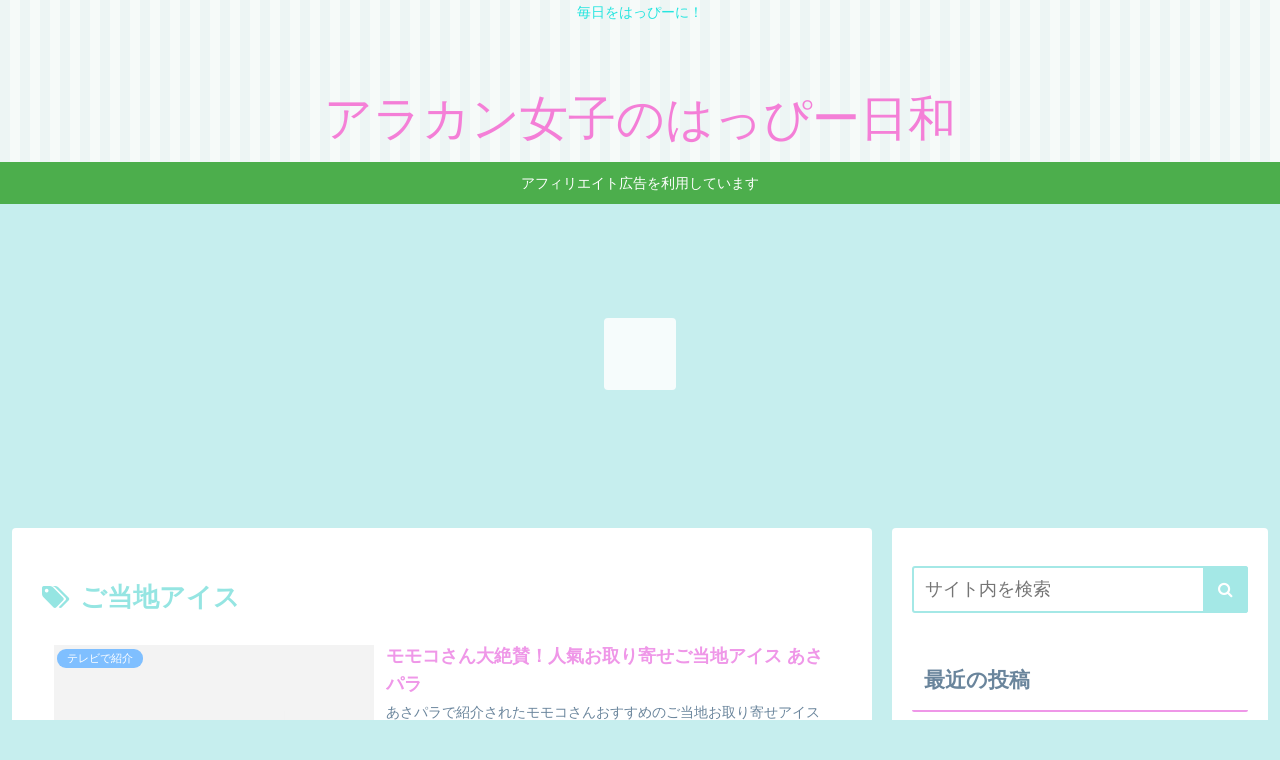

--- FILE ---
content_type: application/javascript; charset=utf-8;
request_url: https://dalc.valuecommerce.com/app3?p=887131321&_s=https%3A%2F%2Fyuko-london.com%2Farchives%2Ftag%2F%25E3%2581%2594%25E5%25BD%2593%25E5%259C%25B0%25E3%2582%25A2%25E3%2582%25A4%25E3%2582%25B9&vf=iVBORw0KGgoAAAANSUhEUgAAAAMAAAADCAYAAABWKLW%2FAAAAMElEQVQYV2NkFGP4nxEvwlDb%2FZGBcaIm7%2F9VU%2F8znD%2Fzk4FxN1fX%2F4BnJgzyAk4MAB1zDq%2FmRjuKAAAAAElFTkSuQmCC
body_size: 2238
content:
vc_linkswitch_callback({"t":"697514e7","r":"aXUU5wADw64NO74MCooD7AqKCJS40Q","ub":"aXUU5gAFkSkNO74MCooFuwqKC%2FC%2BKg%3D%3D","vcid":"qUUTm7w6zom5cWPkTGMcuxpqYdx7xZvmJS1j-JKYOMZpon2iR7H_a2rprZj8RTFf0DyjJbvpBYnArVTmSfZ6Z7-F6lsogijvEO-kweS5cek69WyuymjDlPibo01Jryyg","vcpub":"0.246702","mediashop.daimaru-matsuzakaya.jp":{"a":"2427527","m":"2304640","g":"9478b4128e"},"lohaco.yahoo.co.jp":{"a":"2686782","m":"2994932","g":"c69d09988e"},"l":4,"p":887131321,"paypaymall.yahoo.co.jp":{"a":"2821580","m":"2201292","g":"db1e49f38e"},"www-stg.daimaru-matsuzakaya.jp":{"a":"2427527","m":"2304640","g":"9478b4128e"},"s":3592077,"sec.sourcenext.info":{"a":"2425347","m":"2376577","g":"1269acef8e"},"www.daimaru-matsuzakaya.jp":{"a":"2427527","m":"2304640","g":"9478b4128e"},"irisplaza.co.jp":{"a":"2429038","m":"2629468","g":"231fd6568e"},"mini-shopping.yahoo.co.jp":{"a":"2821580","m":"2201292","g":"db1e49f38e"},"qoo10.jp":{"a":"2858864","m":"3560897","g":"811a0f028e"},"fudemame.net":{"a":"2425347","m":"2376577","g":"1269acef8e"},"www.molekule.jp":{"a":"2425347","m":"2376577","g":"1269acef8e"},"shopping.geocities.jp":{"a":"2821580","m":"2201292","g":"db1e49f38e"},"act.gro-fru.net":{"a":"2813059","m":"3402954","g":"5d0daedc8e"},"sourcenext.com":{"a":"2425347","m":"2376577","g":"1269acef8e"},"lohaco.jp":{"a":"2686782","m":"2994932","g":"c69d09988e"},"dep.tc":{"a":"2756206","m":"3283001","g":"ce65d9f58e"},"shopping.yahoo.co.jp":{"a":"2821580","m":"2201292","g":"db1e49f38e"},"meetingowl.jp":{"a":"2425347","m":"2376577","g":"1269acef8e"},"tdmpc.biglobe.ne.jp":{"a":"2427527","m":"2304640","g":"9478b4128e"},"www-test.daimaru-matsuzakaya.jp":{"a":"2427527","m":"2304640","g":"9478b4128e"},"approach.yahoo.co.jp":{"a":"2821580","m":"2201292","g":"db1e49f38e"},"shop.keionet.com":{"a":"2756206","m":"3283001","g":"ce65d9f58e"},"paypaystep.yahoo.co.jp":{"a":"2821580","m":"2201292","g":"db1e49f38e"},"pocketalk.jp":{"a":"2425347","m":"2376577","g":"1269acef8e"},"kuzefuku.com":{"a":"2813059","m":"3402954","g":"5d0daedc8e"},"fudeoh.com":{"a":"2425347","m":"2376577","g":"1269acef8e"},"ozio.jp":{"a":"2434320","m":"2609554","g":"12c37b6c8e"},"chou-jimaku.com":{"a":"2425347","m":"2376577","g":"1269acef8e"}})